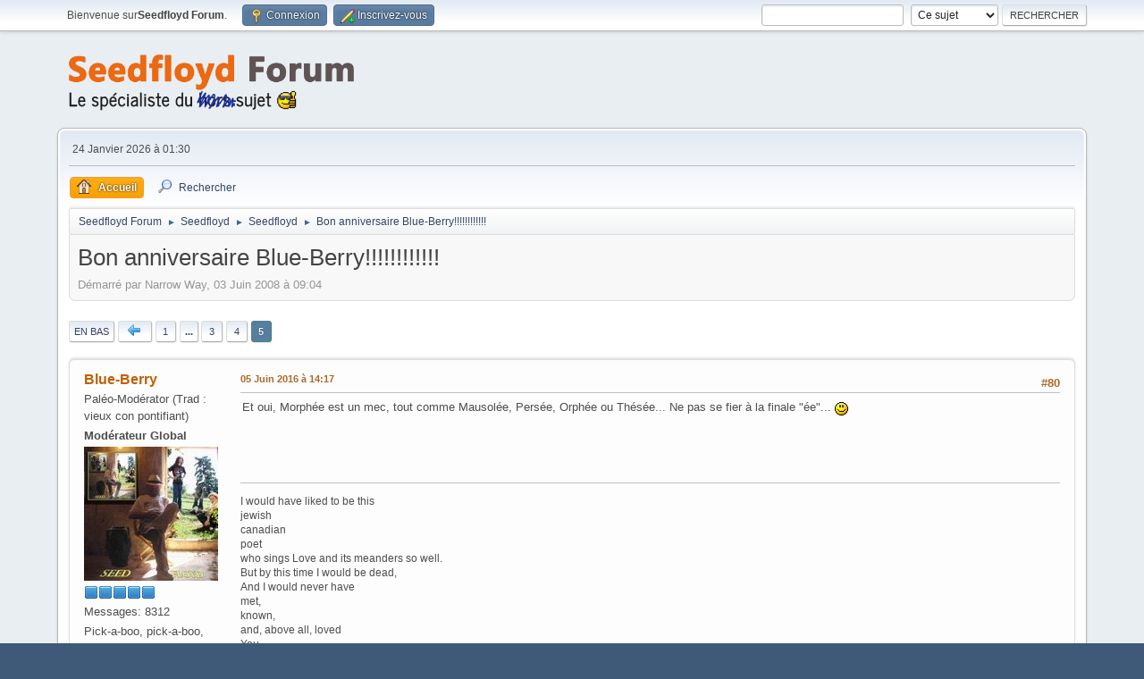

--- FILE ---
content_type: text/html; charset=UTF-8
request_url: https://www.seedfloyd.fr/forum/index.php?topic=829.80
body_size: 7124
content:
<!DOCTYPE html>
<html lang="fr-FR">
<head>
	<meta charset="UTF-8">
	<link rel="stylesheet" href="https://www.seedfloyd.fr/forum/Themes/default/css/minified_f604779d614c6379105904e3e7de004b.css?smf214_1726055266">
	<style>.messageicon {display: none;}
	.main_icons.sfs::before { background: url(https://www.seedfloyd.fr/forum/Themes/default/images/admin/sfs.webp) no-repeat; background-size: contain;}
	
	</style>
	<script>
		var smf_theme_url = "https://www.seedfloyd.fr/forum/Themes/default";
		var smf_default_theme_url = "https://www.seedfloyd.fr/forum/Themes/default";
		var smf_images_url = "https://www.seedfloyd.fr/forum/Themes/default/images";
		var smf_smileys_url = "https://www.seedfloyd.fr/forum/Smileys";
		var smf_smiley_sets = "default,classic,punbb,aaron,akyhne,fugue,alienine";
		var smf_smiley_sets_default = "punbb";
		var smf_avatars_url = "https://www.seedfloyd.fr/forum/avatars";
		var smf_scripturl = "https://www.seedfloyd.fr/forum/index.php?PHPSESSID=f7d6a018f750575ef3d6e0deebf428d8&amp;";
		var smf_iso_case_folding = false;
		var smf_charset = "UTF-8";
		var smf_session_id = "4ad4db480d05cfa0f6a1fc6b5369fae3";
		var smf_session_var = "effd20e5816";
		var smf_member_id = 0;
		var ajax_notification_text = 'Chargement...';
		var help_popup_heading_text = 'Un peu perdu? Laissez moi vous expliquer:';
		var banned_text = 'Désolé Invité, vous êtes banni de ce forum&nbsp;!';
		var smf_txt_expand = 'Étendre';
		var smf_txt_shrink = 'Réduire';
		var smf_collapseAlt = 'Cacher';
		var smf_expandAlt = 'Afficher';
		var smf_quote_expand = false;
		var allow_xhjr_credentials = false;
	</script>
	<script src="https://ajax.googleapis.com/ajax/libs/jquery/3.6.3/jquery.min.js"></script>
	<script src="https://www.seedfloyd.fr/forum/Themes/default/scripts/jquery.sceditor.bbcode.min.js?smf214_1726055266"></script>
	<script src="https://www.seedfloyd.fr/forum/Themes/default/scripts/minified_598e3128fbea34807d74efbd70e4763e.js?smf214_1726055266"></script>
	<script src="https://www.seedfloyd.fr/forum/Themes/default/scripts/minified_6f8d2a1281d263b9eee434903d5e5cc6.js?smf214_1726055266" defer></script>
	<script>
		var smf_smileys_url = 'https://www.seedfloyd.fr/forum/Smileys/punbb';
		var bbc_quote_from = 'Citation de';
		var bbc_quote = 'Citation';
		var bbc_search_on = 'le';
	var smf_you_sure ='Êtes-vous sûr de vouloir faire cela ?';
	</script>
	<title>Bon anniversaire Blue-Berry!!!!!!!!!!!! - Page 5</title>
	<meta name="viewport" content="width=device-width, initial-scale=1">
	<meta property="og:site_name" content="Seedfloyd Forum">
	<meta property="og:title" content="Bon anniversaire Blue-Berry!!!!!!!!!!!! - Page 5">
	<meta name="keywords" content="pink floyd, syd barrett, roger waters, david gilmour">
	<meta property="og:url" content="https://www.seedfloyd.fr/forum/index.php?PHPSESSID=f7d6a018f750575ef3d6e0deebf428d8&amp;topic=829.80">
	<meta property="og:description" content="Bon anniversaire Blue-Berry!!!!!!!!!!!! - Page 5">
	<meta name="description" content="Bon anniversaire Blue-Berry!!!!!!!!!!!! - Page 5">
	<meta name="theme-color" content="#557EA0">
	<link rel="canonical" href="https://www.seedfloyd.fr/forum/index.php?topic=829.80">
	<link rel="help" href="https://www.seedfloyd.fr/forum/index.php?PHPSESSID=f7d6a018f750575ef3d6e0deebf428d8&amp;action=help">
	<link rel="contents" href="https://www.seedfloyd.fr/forum/index.php?PHPSESSID=f7d6a018f750575ef3d6e0deebf428d8&amp;">
	<link rel="search" href="https://www.seedfloyd.fr/forum/index.php?PHPSESSID=f7d6a018f750575ef3d6e0deebf428d8&amp;action=search">
	<link rel="alternate" type="application/rss+xml" title="Seedfloyd Forum - Flux RSS" href="https://www.seedfloyd.fr/forum/index.php?PHPSESSID=f7d6a018f750575ef3d6e0deebf428d8&amp;action=.xml;type=rss2;board=9">
	<link rel="alternate" type="application/atom+xml" title="Seedfloyd Forum - Atom" href="https://www.seedfloyd.fr/forum/index.php?PHPSESSID=f7d6a018f750575ef3d6e0deebf428d8&amp;action=.xml;type=atom;board=9">
	<link rel="prev" href="https://www.seedfloyd.fr/forum/index.php?PHPSESSID=f7d6a018f750575ef3d6e0deebf428d8&amp;topic=829.60">
	<link rel="index" href="https://www.seedfloyd.fr/forum/index.php?PHPSESSID=f7d6a018f750575ef3d6e0deebf428d8&amp;board=9.0">
		<style>
			body {
				<!-- font-size: 2em; -->
			}
		</style>
		<script>
			$(document).ready(function() {
				$('#post_additional_options_header').prepend('<strong><a id="postImgUploadLink" class="toggle_down" target="_blank" href="/forum/uploadimg.php">Insérer une image</a></strong><span class="postImgUploadLinkDesc">← Utilisez uniquement cette méthode pour insérer des images dans le forum.</span><br />');
			});
		</script><style>.vv_special { display:none; }</style>
</head>
<body id="chrome" class="action_messageindex board_9">
<div id="footerfix">
	<div id="top_section">
		<div class="inner_wrap">
			<ul class="floatleft" id="top_info">
				<li class="welcome">
					Bienvenue sur<strong>Seedfloyd Forum</strong>.
				</li>
				<li class="button_login">
					<a href="https://www.seedfloyd.fr/forum/index.php?PHPSESSID=f7d6a018f750575ef3d6e0deebf428d8&amp;action=login" class="open" onclick="return reqOverlayDiv(this.href, 'Connexion', 'login');">
						<span class="main_icons login"></span>
						<span class="textmenu">Connexion</span>
					</a>
				</li>
				<li class="button_signup">
					<a href="https://www.seedfloyd.fr/forum/index.php?PHPSESSID=f7d6a018f750575ef3d6e0deebf428d8&amp;action=signup" class="open">
						<span class="main_icons regcenter"></span>
						<span class="textmenu">Inscrivez-vous</span>
					</a>
				</li>
			</ul>
			<form id="search_form" class="floatright" action="https://www.seedfloyd.fr/forum/index.php?PHPSESSID=f7d6a018f750575ef3d6e0deebf428d8&amp;action=search2" method="post" accept-charset="UTF-8">
				<input type="search" name="search" value="">&nbsp;
				<select name="search_selection">
					<option value="all">Forum entier </option>
					<option value="topic" selected>Ce sujet</option>
					<option value="board">Cette section</option>
				</select>
				<input type="hidden" name="sd_topic" value="829">
				<input type="submit" name="search2" value="Rechercher" class="button">
				<input type="hidden" name="advanced" value="0">
			</form>
		</div><!-- .inner_wrap -->
	</div><!-- #top_section -->
	<div id="header">
		<h1 class="forumtitle">
			<a id="top" href="https://www.seedfloyd.fr/forum/index.php?PHPSESSID=f7d6a018f750575ef3d6e0deebf428d8&amp;"><img src="logo_large.png" alt="Seedfloyd Forum"></a>
		</h1>
		<div id="siteslogan"> </div>
	</div>
	<div id="wrapper">
		<div id="upper_section">
			<div id="inner_section">
				<div id="inner_wrap" class="hide_720">
					<div class="user">
						<time datetime="2026-01-24T00:30:36Z">24 Janvier 2026 à 01:30</time>
					</div>
				</div>
				<a class="mobile_user_menu">
					<span class="menu_icon"></span>
					<span class="text_menu">Menu principal</span>
				</a>
				<div id="main_menu">
					<div id="mobile_user_menu" class="popup_container">
						<div class="popup_window description">
							<div class="popup_heading">Menu principal
								<a href="javascript:void(0);" class="main_icons hide_popup"></a>
							</div>
							
					<ul class="dropmenu menu_nav">
						<li class="button_home">
							<a class="active" href="https://www.seedfloyd.fr/forum/index.php?PHPSESSID=f7d6a018f750575ef3d6e0deebf428d8&amp;">
								<span class="main_icons home"></span><span class="textmenu">Accueil</span>
							</a>
						</li>
						<li class="button_search">
							<a href="https://www.seedfloyd.fr/forum/index.php?PHPSESSID=f7d6a018f750575ef3d6e0deebf428d8&amp;action=search">
								<span class="main_icons search"></span><span class="textmenu">Rechercher</span>
							</a>
						</li>
					</ul><!-- .menu_nav -->
						</div>
					</div>
				</div>
				<div class="navigate_section">
					<ul>
						<li>
							<a href="https://www.seedfloyd.fr/forum/index.php?PHPSESSID=f7d6a018f750575ef3d6e0deebf428d8&amp;"><span>Seedfloyd Forum</span></a>
						</li>
						<li>
							<span class="dividers"> &#9658; </span>
							<a href="https://www.seedfloyd.fr/forum/index.php?PHPSESSID=f7d6a018f750575ef3d6e0deebf428d8&amp;#c4"><span>Seedfloyd</span></a>
						</li>
						<li>
							<span class="dividers"> &#9658; </span>
							<a href="https://www.seedfloyd.fr/forum/index.php?PHPSESSID=f7d6a018f750575ef3d6e0deebf428d8&amp;board=9.0"><span>Seedfloyd</span></a>
						</li>
						<li class="last">
							<span class="dividers"> &#9658; </span>
							<a href="https://www.seedfloyd.fr/forum/index.php?PHPSESSID=f7d6a018f750575ef3d6e0deebf428d8&amp;topic=829.0"><span>Bon anniversaire Blue-Berry!!!!!!!!!!!!</span></a>
						</li>
					</ul>
				</div><!-- .navigate_section -->
			</div><!-- #inner_section -->
		</div><!-- #upper_section -->
		<div id="content_section">
			<div id="main_content_section">
		<div id="display_head" class="information">
			<h2 class="display_title">
				<span id="top_subject">Bon anniversaire Blue-Berry!!!!!!!!!!!!</span>
			</h2>
			<p>Démarré par Narrow Way, 03 Juin 2008 à 09:04</p>
			<span class="nextlinks floatright"></span>
		</div><!-- #display_head -->
		
		<div class="pagesection top">
			
			 | 
			<div class="pagelinks floatleft">
				<a href="#bot" class="button">En bas</a>
				<span class="pages">Pages</span><a class="nav_page button" href="https://www.seedfloyd.fr/forum/index.php?PHPSESSID=f7d6a018f750575ef3d6e0deebf428d8&amp;topic=829.60"><span class="main_icons previous_page"></span></a> <a class="nav_page button" href="https://www.seedfloyd.fr/forum/index.php?PHPSESSID=f7d6a018f750575ef3d6e0deebf428d8&amp;topic=829.0">1</a> <span class="expand_pages button" onclick="expandPages(this, '&lt;a class=&quot;nav_page button&quot; href=&quot;' + smf_scripturl + '?topic=829.%1$d&quot;&gt;%2$s&lt;/a&gt; ', 20, 40, 20);"> ... </span><a class="nav_page button" href="https://www.seedfloyd.fr/forum/index.php?PHPSESSID=f7d6a018f750575ef3d6e0deebf428d8&amp;topic=829.40">3</a> <a class="nav_page button" href="https://www.seedfloyd.fr/forum/index.php?PHPSESSID=f7d6a018f750575ef3d6e0deebf428d8&amp;topic=829.60">4</a> <span class="current_page button active">5</span> 
			</div>
		</div>
		<div id="forumposts">
			<form action="https://www.seedfloyd.fr/forum/index.php?PHPSESSID=f7d6a018f750575ef3d6e0deebf428d8&amp;action=quickmod2;topic=829.80" method="post" accept-charset="UTF-8" name="quickModForm" id="quickModForm" onsubmit="return oQuickModify.bInEditMode ? oQuickModify.modifySave('4ad4db480d05cfa0f6a1fc6b5369fae3', 'effd20e5816') : false">
				<div class="windowbg" id="msg70400">
					
					<div class="post_wrapper">
						<div class="poster">
							<h4>
								<a href="https://www.seedfloyd.fr/forum/index.php?PHPSESSID=f7d6a018f750575ef3d6e0deebf428d8&amp;action=profile;u=9" title="Voir le profil de Blue-Berry">Blue-Berry</a>
							</h4>
							<ul class="user_info">
								<li class="title">Paléo-Modérator (Trad : vieux con pontifiant)</li>
								<li class="membergroup">Mod&eacute;rateur Global</li>
								<li class="avatar">
									<a href="https://www.seedfloyd.fr/forum/index.php?PHPSESSID=f7d6a018f750575ef3d6e0deebf428d8&amp;action=profile;u=9"><img class="avatar" src="/forum/avatars_upload/avatar_9_1260282714.jpg" alt=""></a>
								</li>
								<li class="icons"><img src="https://www.seedfloyd.fr/forum/Themes/default/images/membericons/icongmod.png" alt="*"><img src="https://www.seedfloyd.fr/forum/Themes/default/images/membericons/icongmod.png" alt="*"><img src="https://www.seedfloyd.fr/forum/Themes/default/images/membericons/icongmod.png" alt="*"><img src="https://www.seedfloyd.fr/forum/Themes/default/images/membericons/icongmod.png" alt="*"><img src="https://www.seedfloyd.fr/forum/Themes/default/images/membericons/icongmod.png" alt="*"></li>
								<li class="postcount">Messages: 8312</li>
								<li class="blurb">Pick-a-boo, pick-a-boo, little earth...</li>
								<li class="poster_ip">IP archivée</li>
							</ul>
						</div><!-- .poster -->
						<div class="postarea">
							<div class="keyinfo">
								<div id="subject_70400" class="subject_title subject_hidden">
									<a href="https://www.seedfloyd.fr/forum/index.php?PHPSESSID=f7d6a018f750575ef3d6e0deebf428d8&amp;msg=70400" rel="nofollow">Re : Bon anniversaire Blue-Berry!!!!!!!!!!!!</a>
								</div>
								<span class="page_number floatright">#80</span>
								<div class="postinfo">
									<span class="messageicon" >
										<img src="https://www.seedfloyd.fr/forum/Themes/default/images/blank.png" alt="">
									</span>
									<a href="https://www.seedfloyd.fr/forum/index.php?PHPSESSID=f7d6a018f750575ef3d6e0deebf428d8&amp;msg=70400" rel="nofollow" title="Réponse #80 - Re : Bon anniversaire Blue-Berry!!!!!!!!!!!!" class="smalltext">05 Juin 2016 à 14:17</a>
									<span class="spacer"></span>
									<span class="smalltext modified floatright" id="modified_70400">
									</span>
								</div>
								<div id="msg_70400_quick_mod"></div>
							</div><!-- .keyinfo -->
							<div class="post">
								<div class="inner" data-msgid="70400" id="msg_70400">
									Et oui, Morphée est un mec, tout comme Mausolée, Persée, Orphée ou Thésée... Ne pas se fier à la finale &quot;ée&quot;... <img src="https://www.seedfloyd.fr/forum/Smileys/punbb/sourire.png" alt="&#58;&#41;" title="Sourire" class="smiley"> 
								</div>
							</div><!-- .post -->
							<div class="under_message">
							</div><!-- .under_message -->
						</div><!-- .postarea -->
						<div class="moderatorbar">
							<div class="signature" id="msg_70400_signature">
								I would have liked to be this<br>jewish<br>canadian<br>poet<br>who sings Love and its meanders so well.<br>But by this time I would be dead,<br>And I would never have<br>met,<br>known,<br>and, above all, loved<br>You.<br>So too bad if I&#39;m not this <br>jewish,<br>canadian,<br>poet<br>It&#39;s all right.
							</div>
						</div><!-- .moderatorbar -->
					</div><!-- .post_wrapper -->
				</div><!-- $message[css_class] -->
				<hr class="post_separator">
				<div class="windowbg" id="msg70401">
					
					
					<div class="post_wrapper">
						<div class="poster">
							<h4>
								<a href="https://www.seedfloyd.fr/forum/index.php?PHPSESSID=f7d6a018f750575ef3d6e0deebf428d8&amp;action=profile;u=162" title="Voir le profil de ZeZapatiste">ZeZapatiste</a>
							</h4>
							<ul class="user_info">
								<li class="title">Le mec le plus génial de tout le gratin dauphinois</li>
								<li class="avatar">
									<a href="https://www.seedfloyd.fr/forum/index.php?PHPSESSID=f7d6a018f750575ef3d6e0deebf428d8&amp;action=profile;u=162"><img class="avatar" src="/forum/avatars_upload/avatar_162_1296969662.jpeg" alt=""></a>
								</li>
								<li class="icons"><img src="https://www.seedfloyd.fr/forum/Themes/default/images/membericons/icon.png" alt="*"><img src="https://www.seedfloyd.fr/forum/Themes/default/images/membericons/icon.png" alt="*"><img src="https://www.seedfloyd.fr/forum/Themes/default/images/membericons/icon.png" alt="*"><img src="https://www.seedfloyd.fr/forum/Themes/default/images/membericons/icon.png" alt="*"><img src="https://www.seedfloyd.fr/forum/Themes/default/images/membericons/icon.png" alt="*"></li>
								<li class="postgroup">Squatteur de Seedfloyd</li>
								<li class="postcount">Messages: 3370</li>
								<li class="blurb">Yabadabadoo</li>
								<li class="poster_ip">IP archivée</li>
							</ul>
						</div><!-- .poster -->
						<div class="postarea">
							<div class="keyinfo">
								<div id="subject_70401" class="subject_title subject_hidden">
									<a href="https://www.seedfloyd.fr/forum/index.php?PHPSESSID=f7d6a018f750575ef3d6e0deebf428d8&amp;msg=70401" rel="nofollow">Re : Bon anniversaire Blue-Berry!!!!!!!!!!!!</a>
								</div>
								<span class="page_number floatright">#81</span>
								<div class="postinfo">
									<span class="messageicon" >
										<img src="https://www.seedfloyd.fr/forum/Themes/default/images/blank.png" alt="">
									</span>
									<a href="https://www.seedfloyd.fr/forum/index.php?PHPSESSID=f7d6a018f750575ef3d6e0deebf428d8&amp;msg=70401" rel="nofollow" title="Réponse #81 - Re : Bon anniversaire Blue-Berry!!!!!!!!!!!!" class="smalltext">05 Juin 2016 à 17:40</a>
									<span class="spacer"></span>
									<span class="smalltext modified floatright" id="modified_70401">
									</span>
								</div>
								<div id="msg_70401_quick_mod"></div>
							</div><!-- .keyinfo -->
							<div class="post">
								<div class="inner" data-msgid="70401" id="msg_70401">
									<blockquote class="bbc_standard_quote"><cite><a href="https://www.seedfloyd.fr/forum/index.php?PHPSESSID=f7d6a018f750575ef3d6e0deebf428d8&amp;topic=829.msg70399#msg70399">Citation de: fouge le 05 Juin 2016 à 08:56</a></cite><br />Faut que j&#039;arrête de bosser <s>le samedi</s> , ça me détruit<br /></blockquote><img src="https://www.seedfloyd.fr/forum/Smileys/punbb/clin-d-oeil.png" alt=";&#41;" title="Clin d'oeil" class="smiley">
								</div>
							</div><!-- .post -->
							<div class="under_message">
							</div><!-- .under_message -->
						</div><!-- .postarea -->
						<div class="moderatorbar">
							<div class="signature" id="msg_70401_signature">
								Let the sun shine in
							</div>
						</div><!-- .moderatorbar -->
					</div><!-- .post_wrapper -->
				</div><!-- $message[css_class] -->
				<hr class="post_separator">
				<div class="windowbg" id="msg70403">
					
					
					<div class="post_wrapper">
						<div class="poster">
							<h4>
								<a href="https://www.seedfloyd.fr/forum/index.php?PHPSESSID=f7d6a018f750575ef3d6e0deebf428d8&amp;action=profile;u=1041" title="Voir le profil de bruno graphic">bruno graphic</a>
							</h4>
							<ul class="user_info">
								<li class="title">Grapheur fou</li>
								<li class="avatar">
									<a href="https://www.seedfloyd.fr/forum/index.php?PHPSESSID=f7d6a018f750575ef3d6e0deebf428d8&amp;action=profile;u=1041"><img class="avatar" src="/forum/avatars_upload/avatar_1041_1355422601.jpg" alt=""></a>
								</li>
								<li class="icons"><img src="https://www.seedfloyd.fr/forum/Themes/default/images/membericons/icon.png" alt="*"><img src="https://www.seedfloyd.fr/forum/Themes/default/images/membericons/icon.png" alt="*"><img src="https://www.seedfloyd.fr/forum/Themes/default/images/membericons/icon.png" alt="*"><img src="https://www.seedfloyd.fr/forum/Themes/default/images/membericons/icon.png" alt="*"><img src="https://www.seedfloyd.fr/forum/Themes/default/images/membericons/icon.png" alt="*"></li>
								<li class="postgroup">Squatteur de Seedfloyd</li>
								<li class="postcount">Messages: 1399</li>
								<li class="poster_ip">IP archivée</li>
							</ul>
						</div><!-- .poster -->
						<div class="postarea">
							<div class="keyinfo">
								<div id="subject_70403" class="subject_title subject_hidden">
									<a href="https://www.seedfloyd.fr/forum/index.php?PHPSESSID=f7d6a018f750575ef3d6e0deebf428d8&amp;msg=70403" rel="nofollow">Re : Bon anniversaire Blue-Berry!!!!!!!!!!!!</a>
								</div>
								<span class="page_number floatright">#82</span>
								<div class="postinfo">
									<span class="messageicon" >
										<img src="https://www.seedfloyd.fr/forum/Themes/default/images/blank.png" alt="">
									</span>
									<a href="https://www.seedfloyd.fr/forum/index.php?PHPSESSID=f7d6a018f750575ef3d6e0deebf428d8&amp;msg=70403" rel="nofollow" title="Réponse #82 - Re : Bon anniversaire Blue-Berry!!!!!!!!!!!!" class="smalltext">05 Juin 2016 à 19:02</a>
									<span class="spacer"></span>
									<span class="smalltext modified floatright" id="modified_70403">
									</span>
								</div>
								<div id="msg_70403_quick_mod"></div>
							</div><!-- .keyinfo -->
							<div class="post">
								<div class="inner" data-msgid="70403" id="msg_70403">
									Bon, je ne veux pas tomber dans les stéréotypes débiles et à vues basses, mais on sait bien que la sexualité des grecs anciens... hein, hein ! tous ces superbes héros aux puissants muscles... houlala!... C&#039;est peut-être pour ça qu&#039;ils avaient tendance à féminiser les noms masculins... Enfin, c&#039;que j&#039;en dis...&nbsp; <img src="https://www.seedfloyd.fr/forum/Smileys/punbb/sifflote.gif" alt="&#58;sifflote&#58;" title="Sifflote" class="smiley"> <img src="https://www.seedfloyd.fr/forum/Smileys/punbb/rire-sarcastique.gif" alt="XD" title="Rire sarcastique" class="smiley">
								</div>
							</div><!-- .post -->
							<div class="under_message">
							</div><!-- .under_message -->
						</div><!-- .postarea -->
						<div class="moderatorbar">
							<div class="signature" id="msg_70403_signature">
								Pour en savoir un pichot plus sur lo gars <a href="http://bruno.dumen.pagesperso-orange.fr" class="bbc_link" target="_blank" rel="noopener">http://bruno.dumen.pagesperso-orange.fr</a>
							</div>
						</div><!-- .moderatorbar -->
					</div><!-- .post_wrapper -->
				</div><!-- $message[css_class] -->
				<hr class="post_separator">
				<div class="windowbg" id="msg70408">
					
					
					<div class="post_wrapper">
						<div class="poster">
							<h4>
								<a href="https://www.seedfloyd.fr/forum/index.php?PHPSESSID=f7d6a018f750575ef3d6e0deebf428d8&amp;action=profile;u=9" title="Voir le profil de Blue-Berry">Blue-Berry</a>
							</h4>
							<ul class="user_info">
								<li class="title">Paléo-Modérator (Trad : vieux con pontifiant)</li>
								<li class="membergroup">Mod&eacute;rateur Global</li>
								<li class="avatar">
									<a href="https://www.seedfloyd.fr/forum/index.php?PHPSESSID=f7d6a018f750575ef3d6e0deebf428d8&amp;action=profile;u=9"><img class="avatar" src="/forum/avatars_upload/avatar_9_1260282714.jpg" alt=""></a>
								</li>
								<li class="icons"><img src="https://www.seedfloyd.fr/forum/Themes/default/images/membericons/icongmod.png" alt="*"><img src="https://www.seedfloyd.fr/forum/Themes/default/images/membericons/icongmod.png" alt="*"><img src="https://www.seedfloyd.fr/forum/Themes/default/images/membericons/icongmod.png" alt="*"><img src="https://www.seedfloyd.fr/forum/Themes/default/images/membericons/icongmod.png" alt="*"><img src="https://www.seedfloyd.fr/forum/Themes/default/images/membericons/icongmod.png" alt="*"></li>
								<li class="postcount">Messages: 8312</li>
								<li class="blurb">Pick-a-boo, pick-a-boo, little earth...</li>
								<li class="poster_ip">IP archivée</li>
							</ul>
						</div><!-- .poster -->
						<div class="postarea">
							<div class="keyinfo">
								<div id="subject_70408" class="subject_title subject_hidden">
									<a href="https://www.seedfloyd.fr/forum/index.php?PHPSESSID=f7d6a018f750575ef3d6e0deebf428d8&amp;msg=70408" rel="nofollow">Re : Bon anniversaire Blue-Berry!!!!!!!!!!!!</a>
								</div>
								<span class="page_number floatright">#83</span>
								<div class="postinfo">
									<span class="messageicon" >
										<img src="https://www.seedfloyd.fr/forum/Themes/default/images/blank.png" alt="">
									</span>
									<a href="https://www.seedfloyd.fr/forum/index.php?PHPSESSID=f7d6a018f750575ef3d6e0deebf428d8&amp;msg=70408" rel="nofollow" title="Réponse #83 - Re : Bon anniversaire Blue-Berry!!!!!!!!!!!!" class="smalltext">05 Juin 2016 à 22:34</a>
									<span class="spacer"></span>
									<span class="smalltext modified floatright" id="modified_70408">
									</span>
								</div>
								<div id="msg_70408_quick_mod"></div>
							</div><!-- .keyinfo -->
							<div class="post">
								<div class="inner" data-msgid="70408" id="msg_70408">
									J&#039;ai oublié Prothée et Prométhée...<br />Le ée est la francisation d&#039;une finale eos. Rien à voir avec une quelconque féminisation.<br /><br />Oui oui, Bruno, je sais bien que tu plaisantes...<br /><br />C&#039;est bien, le topic part en hors-sujet, la tradition est respectée. C&#039;est bien.
								</div>
							</div><!-- .post -->
							<div class="under_message">
							</div><!-- .under_message -->
						</div><!-- .postarea -->
						<div class="moderatorbar">
							<div class="signature" id="msg_70408_signature">
								I would have liked to be this<br>jewish<br>canadian<br>poet<br>who sings Love and its meanders so well.<br>But by this time I would be dead,<br>And I would never have<br>met,<br>known,<br>and, above all, loved<br>You.<br>So too bad if I&#39;m not this <br>jewish,<br>canadian,<br>poet<br>It&#39;s all right.
							</div>
						</div><!-- .moderatorbar -->
					</div><!-- .post_wrapper -->
				</div><!-- $message[css_class] -->
				<hr class="post_separator">
				<div class="windowbg" id="msg70454">
					
					
					<div class="post_wrapper">
						<div class="poster">
							<h4>
								<a href="https://www.seedfloyd.fr/forum/index.php?PHPSESSID=f7d6a018f750575ef3d6e0deebf428d8&amp;action=profile;u=3" title="Voir le profil de manu">manu</a>
							</h4>
							<ul class="user_info">
								<li class="title">AdmIn Japan</li>
								<li class="membergroup">Administrateur</li>
								<li class="avatar">
									<a href="https://www.seedfloyd.fr/forum/index.php?PHPSESSID=f7d6a018f750575ef3d6e0deebf428d8&amp;action=profile;u=3"><img class="avatar" src="/forum/avatars_upload/avatar_3_1311889278.jpg" alt=""></a>
								</li>
								<li class="icons"><img src="https://www.seedfloyd.fr/forum/Themes/default/images/membericons/iconadmin.png" alt="*"><img src="https://www.seedfloyd.fr/forum/Themes/default/images/membericons/iconadmin.png" alt="*"><img src="https://www.seedfloyd.fr/forum/Themes/default/images/membericons/iconadmin.png" alt="*"><img src="https://www.seedfloyd.fr/forum/Themes/default/images/membericons/iconadmin.png" alt="*"><img src="https://www.seedfloyd.fr/forum/Themes/default/images/membericons/iconadmin.png" alt="*"></li>
								<li class="postcount">Messages: 1946</li>
								<li class="poster_ip">IP archivée</li>
							</ul>
						</div><!-- .poster -->
						<div class="postarea">
							<div class="keyinfo">
								<div id="subject_70454" class="subject_title subject_hidden">
									<a href="https://www.seedfloyd.fr/forum/index.php?PHPSESSID=f7d6a018f750575ef3d6e0deebf428d8&amp;msg=70454" rel="nofollow">Re : Bon anniversaire Blue-Berry!!!!!!!!!!!!</a>
								</div>
								<span class="page_number floatright">#84</span>
								<div class="postinfo">
									<span class="messageicon" >
										<img src="https://www.seedfloyd.fr/forum/Themes/default/images/blank.png" alt="">
									</span>
									<a href="https://www.seedfloyd.fr/forum/index.php?PHPSESSID=f7d6a018f750575ef3d6e0deebf428d8&amp;msg=70454" rel="nofollow" title="Réponse #84 - Re : Bon anniversaire Blue-Berry!!!!!!!!!!!!" class="smalltext">17 Juin 2016 à 23:37</a>
									<span class="spacer"></span>
									<span class="smalltext modified floatright" id="modified_70454">
									</span>
								</div>
								<div id="msg_70454_quick_mod"></div>
							</div><!-- .keyinfo -->
							<div class="post">
								<div class="inner" data-msgid="70454" id="msg_70454">
									Bon anniversaire Blue !<br /><br />(c&#039;est une tradition de souhaiter les anniversaires en retard chez moi)<br />(mais on peut continuer de parler des grecs qui s&#039;enfilent c&#039;est cool aussi)
								</div>
							</div><!-- .post -->
							<div class="under_message">
							</div><!-- .under_message -->
						</div><!-- .postarea -->
						<div class="moderatorbar">
							<div class="signature" id="msg_70454_signature">
								« You can never get enough of what you don&#39;t need to make you happy. » — Eric Hoffer<br>« Désolée mais la trilogie de Nico... A côté, Berlin c&#39;est Disneyland. » — E.G.
							</div>
						</div><!-- .moderatorbar -->
					</div><!-- .post_wrapper -->
				</div><!-- $message[css_class] -->
				<hr class="post_separator">
				<div class="windowbg" id="msg70456">
					
					
					<div class="post_wrapper">
						<div class="poster">
							<h4>
								<a href="https://www.seedfloyd.fr/forum/index.php?PHPSESSID=f7d6a018f750575ef3d6e0deebf428d8&amp;action=profile;u=9" title="Voir le profil de Blue-Berry">Blue-Berry</a>
							</h4>
							<ul class="user_info">
								<li class="title">Paléo-Modérator (Trad : vieux con pontifiant)</li>
								<li class="membergroup">Mod&eacute;rateur Global</li>
								<li class="avatar">
									<a href="https://www.seedfloyd.fr/forum/index.php?PHPSESSID=f7d6a018f750575ef3d6e0deebf428d8&amp;action=profile;u=9"><img class="avatar" src="/forum/avatars_upload/avatar_9_1260282714.jpg" alt=""></a>
								</li>
								<li class="icons"><img src="https://www.seedfloyd.fr/forum/Themes/default/images/membericons/icongmod.png" alt="*"><img src="https://www.seedfloyd.fr/forum/Themes/default/images/membericons/icongmod.png" alt="*"><img src="https://www.seedfloyd.fr/forum/Themes/default/images/membericons/icongmod.png" alt="*"><img src="https://www.seedfloyd.fr/forum/Themes/default/images/membericons/icongmod.png" alt="*"><img src="https://www.seedfloyd.fr/forum/Themes/default/images/membericons/icongmod.png" alt="*"></li>
								<li class="postcount">Messages: 8312</li>
								<li class="blurb">Pick-a-boo, pick-a-boo, little earth...</li>
								<li class="poster_ip">IP archivée</li>
							</ul>
						</div><!-- .poster -->
						<div class="postarea">
							<div class="keyinfo">
								<div id="subject_70456" class="subject_title subject_hidden">
									<a href="https://www.seedfloyd.fr/forum/index.php?PHPSESSID=f7d6a018f750575ef3d6e0deebf428d8&amp;msg=70456" rel="nofollow">Re : Bon anniversaire Blue-Berry!!!!!!!!!!!!</a>
								</div>
								<span class="page_number floatright">#85</span>
								<div class="postinfo">
									<span class="messageicon" >
										<img src="https://www.seedfloyd.fr/forum/Themes/default/images/blank.png" alt="">
									</span>
									<a href="https://www.seedfloyd.fr/forum/index.php?PHPSESSID=f7d6a018f750575ef3d6e0deebf428d8&amp;msg=70456" rel="nofollow" title="Réponse #85 - Re : Bon anniversaire Blue-Berry!!!!!!!!!!!!" class="smalltext">18 Juin 2016 à 10:54</a>
									<span class="spacer"></span>
									<span class="smalltext modified floatright" id="modified_70456">
									</span>
								</div>
								<div id="msg_70456_quick_mod"></div>
							</div><!-- .keyinfo -->
							<div class="post">
								<div class="inner" data-msgid="70456" id="msg_70456">
									À propos d&#039;anniversaire, j&#039;ai appris que j&#039;ai exactement un jour de moins que la bassiste des Runaways (première formule, avant Cherry Currie) et des Bangles, à savoir la jolie Micky Steele. Cool, non ?
								</div>
							</div><!-- .post -->
							<div class="under_message">
							</div><!-- .under_message -->
						</div><!-- .postarea -->
						<div class="moderatorbar">
							<div class="signature" id="msg_70456_signature">
								I would have liked to be this<br>jewish<br>canadian<br>poet<br>who sings Love and its meanders so well.<br>But by this time I would be dead,<br>And I would never have<br>met,<br>known,<br>and, above all, loved<br>You.<br>So too bad if I&#39;m not this <br>jewish,<br>canadian,<br>poet<br>It&#39;s all right.
							</div>
						</div><!-- .moderatorbar -->
					</div><!-- .post_wrapper -->
				</div><!-- $message[css_class] -->
				<hr class="post_separator">
			</form>
		</div><!-- #forumposts -->
		<div class="pagesection">
			
			 | 
			<div class="pagelinks floatleft">
				<a href="#main_content_section" class="button" id="bot">En haut</a>
				<span class="pages">Pages</span><a class="nav_page button" href="https://www.seedfloyd.fr/forum/index.php?PHPSESSID=f7d6a018f750575ef3d6e0deebf428d8&amp;topic=829.60"><span class="main_icons previous_page"></span></a> <a class="nav_page button" href="https://www.seedfloyd.fr/forum/index.php?PHPSESSID=f7d6a018f750575ef3d6e0deebf428d8&amp;topic=829.0">1</a> <span class="expand_pages button" onclick="expandPages(this, '&lt;a class=&quot;nav_page button&quot; href=&quot;' + smf_scripturl + '?topic=829.%1$d&quot;&gt;%2$s&lt;/a&gt; ', 20, 40, 20);"> ... </span><a class="nav_page button" href="https://www.seedfloyd.fr/forum/index.php?PHPSESSID=f7d6a018f750575ef3d6e0deebf428d8&amp;topic=829.40">3</a> <a class="nav_page button" href="https://www.seedfloyd.fr/forum/index.php?PHPSESSID=f7d6a018f750575ef3d6e0deebf428d8&amp;topic=829.60">4</a> <span class="current_page button active">5</span> 
			</div>
		</div>
				<div class="navigate_section">
					<ul>
						<li>
							<a href="https://www.seedfloyd.fr/forum/index.php?PHPSESSID=f7d6a018f750575ef3d6e0deebf428d8&amp;"><span>Seedfloyd Forum</span></a>
						</li>
						<li>
							<span class="dividers"> &#9658; </span>
							<a href="https://www.seedfloyd.fr/forum/index.php?PHPSESSID=f7d6a018f750575ef3d6e0deebf428d8&amp;#c4"><span>Seedfloyd</span></a>
						</li>
						<li>
							<span class="dividers"> &#9658; </span>
							<a href="https://www.seedfloyd.fr/forum/index.php?PHPSESSID=f7d6a018f750575ef3d6e0deebf428d8&amp;board=9.0"><span>Seedfloyd</span></a>
						</li>
						<li class="last">
							<span class="dividers"> &#9658; </span>
							<a href="https://www.seedfloyd.fr/forum/index.php?PHPSESSID=f7d6a018f750575ef3d6e0deebf428d8&amp;topic=829.0"><span>Bon anniversaire Blue-Berry!!!!!!!!!!!!</span></a>
						</li>
					</ul>
				</div><!-- .navigate_section -->
		<div id="moderationbuttons">
			
		</div>
		<div id="display_jump_to"></div>
		<div id="mobile_action" class="popup_container">
			<div class="popup_window description">
				<div class="popup_heading">
					Actions de l'utilisateur
					<a href="javascript:void(0);" class="main_icons hide_popup"></a>
				</div>
				
			</div>
		</div>
		<script>
			if ('XMLHttpRequest' in window)
			{
				var oQuickModify = new QuickModify({
					sScriptUrl: smf_scripturl,
					sClassName: 'quick_edit',
					bShowModify: true,
					iTopicId: 829,
					sTemplateBodyEdit: '\n\t\t\t\t\t\t<div id="quick_edit_body_container">\n\t\t\t\t\t\t\t<div id="error_box" class="error"><' + '/div>\n\t\t\t\t\t\t\t<textarea class="editor" name="message" rows="12" tabindex="1">%body%<' + '/textarea><br>\n\t\t\t\t\t\t\t<input type="hidden" name="effd20e5816" value="4ad4db480d05cfa0f6a1fc6b5369fae3">\n\t\t\t\t\t\t\t<input type="hidden" name="topic" value="829">\n\t\t\t\t\t\t\t<input type="hidden" name="msg" value="%msg_id%">\n\t\t\t\t\t\t\t<div class="righttext quickModifyMargin">\n\t\t\t\t\t\t\t\t<input type="submit" name="post" value="Enregistrer" tabindex="2" onclick="return oQuickModify.modifySave(\'4ad4db480d05cfa0f6a1fc6b5369fae3\', \'effd20e5816\');" accesskey="s" class="button"> <input type="submit" name="cancel" value="Annuler" tabindex="3" onclick="return oQuickModify.modifyCancel();" class="button">\n\t\t\t\t\t\t\t<' + '/div>\n\t\t\t\t\t\t<' + '/div>',
					sTemplateSubjectEdit: '<input type="text" name="subject" value="%subject%" size="80" maxlength="80" tabindex="4">',
					sTemplateBodyNormal: '%body%',
					sTemplateSubjectNormal: '<a hr'+'ef="' + smf_scripturl + '?topic=829.msg%msg_id%#msg%msg_id%" rel="nofollow">%subject%<' + '/a>',
					sTemplateTopSubject: '%subject%',
					sTemplateReasonEdit: 'Raison de l\'édition: <input type="text" name="modify_reason" value="%modify_reason%" size="80" maxlength="80" tabindex="5" class="quickModifyMargin">',
					sTemplateReasonNormal: '%modify_text',
					sErrorBorderStyle: '1px solid red'
				});

				aJumpTo[aJumpTo.length] = new JumpTo({
					sContainerId: "display_jump_to",
					sJumpToTemplate: "<label class=\"smalltext jump_to\" for=\"%select_id%\">Aller à<" + "/label> %dropdown_list%",
					iCurBoardId: 9,
					iCurBoardChildLevel: 0,
					sCurBoardName: "Seedfloyd",
					sBoardChildLevelIndicator: "==",
					sBoardPrefix: "=> ",
					sCatSeparator: "-----------------------------",
					sCatPrefix: "",
					sGoButtonLabel: "Exécuter"
				});

				aIconLists[aIconLists.length] = new IconList({
					sBackReference: "aIconLists[" + aIconLists.length + "]",
					sIconIdPrefix: "msg_icon_",
					sScriptUrl: smf_scripturl,
					bShowModify: true,
					iBoardId: 9,
					iTopicId: 829,
					sSessionId: smf_session_id,
					sSessionVar: smf_session_var,
					sLabelIconList: "Icône du message",
					sBoxBackground: "transparent",
					sBoxBackgroundHover: "#ffffff",
					iBoxBorderWidthHover: 1,
					sBoxBorderColorHover: "#adadad" ,
					sContainerBackground: "#ffffff",
					sContainerBorder: "1px solid #adadad",
					sItemBorder: "1px solid #ffffff",
					sItemBorderHover: "1px dotted gray",
					sItemBackground: "transparent",
					sItemBackgroundHover: "#e0e0f0"
				});
			}
		</script>
			<script>
				var verificationpostHandle = new smfCaptcha("https://www.seedfloyd.fr/forum/index.php?PHPSESSID=f7d6a018f750575ef3d6e0deebf428d8&amp;action=verificationcode;vid=post;rand=759f869c63efa28bfcb0dae0c5eb4a27", "post", 1);
			</script>
			</div><!-- #main_content_section -->
		</div><!-- #content_section -->
	</div><!-- #wrapper -->
</div><!-- #footerfix -->
	<div id="footer">
		<div class="inner_wrap">
		<ul>
			<li class="floatright"><a href="https://www.seedfloyd.fr/forum/index.php?PHPSESSID=f7d6a018f750575ef3d6e0deebf428d8&amp;action=help">Aide</a> | <a href="https://www.seedfloyd.fr/forum/index.php?PHPSESSID=f7d6a018f750575ef3d6e0deebf428d8&amp;action=agreement">Termes et Règles</a> | <a href="#top_section">En haut &#9650;</a></li>
			<li class="copyright"><a href="https://www.seedfloyd.fr/forum/index.php?PHPSESSID=f7d6a018f750575ef3d6e0deebf428d8&amp;action=credits" title="License" target="_blank" rel="noopener">SMF 2.1.4 &copy; 2023</a>, <a href="https://www.simplemachines.org" title="Simple Machines" target="_blank" class="new_win">Simple Machines</a><br /><a href="https://www.createaforum.com" target="_blank">Simple Audio Video Embedder</a></li>
		</ul>
		</div>
	</div><!-- #footer -->
<script>
window.addEventListener("DOMContentLoaded", function() {
	function triggerCron()
	{
		$.get('https://www.seedfloyd.fr/forum' + "/cron.php?ts=1769214630");
	}
	window.setTimeout(triggerCron, 1);
		$.sceditor.locale["fr"] = {
			"Width (optional):": "Largeur (optionnel):",
			"Height (optional):": "Hauteur (optionnel):",
			"Insert": "Insérer",
			"Description (optional):": "Description (optionnel)",
			"Rows:": "Lignes:",
			"Cols:": "Colonnes:",
			"URL:": "URL:",
			"E-mail:": "Courriel:",
			"Video URL:": "URL de la vidéo:",
			"More": "Plus",
			"Close": "Fermer",
			dateFormat: "day/month/year"
		};
});
</script>
</body>
</html>